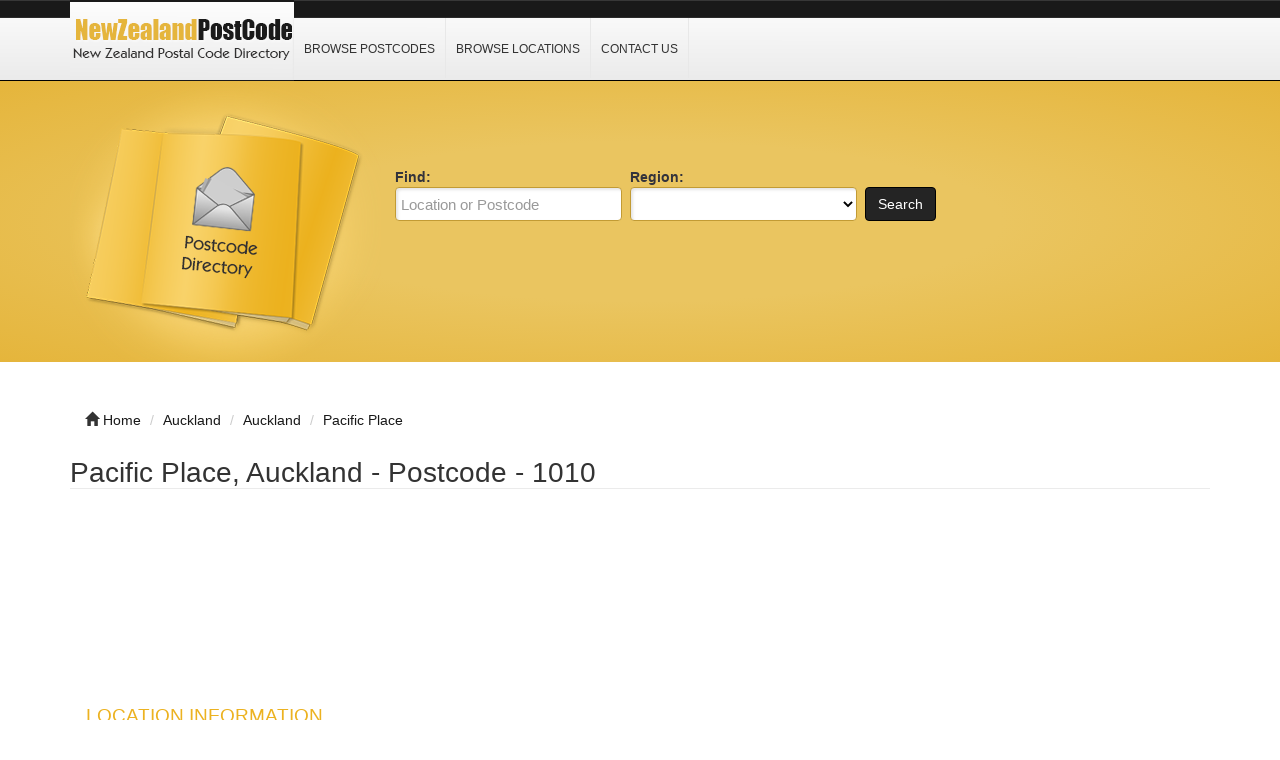

--- FILE ---
content_type: text/html; charset=UTF-8
request_url: https://www.nzpostcode.com/auckland-auckland-central-pacific-place.html
body_size: 3682
content:
<!DOCTYPE html>
<html dir="ltr" xmlns="http://www.w3.org/1999/xhtml" xml:lang="en" lang="en">
<head><meta http-equiv="Content-Type" content="text/html; charset=utf-8">
    
    <meta http-equiv="X-UA-Compatible" content="IE=edge">
    <meta name="viewport" content="width=device-width, initial-scale=1.0">
    <meta name="description" content="Postcode for Pacific Place, Auckland, Auckland is 1010. Get this location Maps and GPS Coordinates." />
    <meta name="keywords" content="Pacific Place, Auckland, Auckland, , ZIP Code, Postcode, ZIP Code, GPS, Latitude, Longitude, Coordinates, New Zealand" />
    
    <title>Pacific Place, Auckland - Postcode - 1010 - New Zealand Postcode</title>

    <link rel="shortcut icon" href="/template/img/favicon.ico" type="image/x-icon" />

    <!-- script src="https://ajax.googleapis.com/ajax/libs/jquery/3.2.1/jquery.min.js"></script -->
    <script type="2a7cfd384148beefe811bd7a-text/javascript" src="/template/js/jquery.js"></script>
    <script type="2a7cfd384148beefe811bd7a-text/javascript" src="/template/js/javascript.js"></script>

    <script src="https://maxcdn.bootstrapcdn.com/bootstrap/3.3.7/js/bootstrap.min.js" type="2a7cfd384148beefe811bd7a-text/javascript"></script>

    <script data-ad-client="ca-pub-3669717106174696" async src="https://pagead2.googlesyndication.com/pagead/js/adsbygoogle.js" type="2a7cfd384148beefe811bd7a-text/javascript"></script>



    <link rel="stylesheet" href="https://maxcdn.bootstrapcdn.com/bootstrap/3.3.7/css/bootstrap.min.css">
    <link rel="stylesheet" href="/template/css/bootstrap.css" media="screen">
    <link rel="stylesheet" href="/template/css/font-awesome.css" media="screen">
    <link rel="stylesheet" type="text/css" href="/template/css/css.css" />
    <link rel="stylesheet" href="/template/css/style.css" media="screen">
    <link rel="stylesheet" type="text/css" href="/template/css/custom.css" />
    
</head>

<body class="nav-fixed">

<div id="fb-root"></div>

<script type="2a7cfd384148beefe811bd7a-text/javascript">(function(d, s, id) {
  var js, fjs = d.getElementsByTagName(s)[0];
  if (d.getElementById(id)) return;
  js = d.createElement(s); js.id = id;
  js.src = "//connect.facebook.net/en_US/all.js#xfbml=1";
  fjs.parentNode.insertBefore(js, fjs);
}(document, 'script', 'facebook-jssdk'));</script>

<div id="header">
    <div class="navbar navbar-custom navbar-fixed-top" role="navigation">
        <div class="container">
            <div class="top_header">
                <div id="logo">
                    <a href="/">
                        <img title="New Zealand Postcode Search &amp; Lookup" src="/template/img/logo.png" alt="New Zealand Postcode Search &amp; Lookup">
                    </a>
                </div>
                <div id="nav">
                    <a href="/browse/" title="Browse Postcodes">Browse Postcodes</a>
                    <a href="/location/" title="Browse Locations">Browse Locations</a>
                    <a href="/contact/" title="Contact Us">Contact Us</a>
                </div>
                <div class="menu_top_trigger">
                    <span class="menu_trigger_text">&#926;</span>
                </div>
           </div> 
        </div><!--/.container -->
    </div><!--/.navbar-custom -->
</div><!--/#header -->

<div id="menu_top">
    <div class="top_nav">
        <a href="/browse/" title="Browse Postcodes">Browse Postcodes</a>
        <a href="/location/" title="Browse Locations">Browse Locations</a>
        <a href="/contact/" title="Contact Us">Contact Us</a>
    </div>
    <div style="clear: both;"></div>
</div>


<div class="middle-bg">
    <div class="container">
        <div class="row">
            <div class="col-lg-3 col-md-3 col-sm-6  hidden-xs">
                <img src="/template/img/books.png" alt="">
            </div>
            <div class="col-lg-9 col-md-9 col-sm-6 col-xm-12">
                <div class="search-custom">
                    <div class="panel panel-search-custom">
                        <div class="panel-body">
                                
                            <div class="form-container">
                                <form action="/search/" method="get" role="search">
                                <ul id="search_form_responsive">
                                    <li class="no_zip find-field">
                                        <strong class="top_text">Find:</strong><br />
                                        <input type="text" class="form-control " value="" id="keyword" name="keyword" placeholder="Location or Postcode" />
                                    </li>
                                    <li class="no_zip category_f"> 
                                        <strong class="top_text">Region:</strong><br />
                                        <select class="form-control" id="region" name="region">
                                        <option value=""></option>
                                        <option value="Auckland">Auckland</option>
                                        <option value="Bay of Plenty">Bay of Plenty</option>
                                        <option value="Canterbury">Canterbury</option>
                                        <option value="Gisborne">Gisborne</option>
                                        <option value="Hawkes Bay">Hawke's Bay</option>
                                        <option value="Manawatu-Wanganui">Manawatu-Wanganui</option>
                                        <option value="Marlborough">Marlborough</option>
                                        <option value="Nelson">Nelson</option>
                                        <option value="Northland">Northland</option>
                                        <option value="Otago">Otago</option>
                                        <option value="Southland">Southland</option>
                                        <option value="Taranaki">Taranaki</option>
                                        <option value="Tasman">Tasman</option>
                                        <option value="Waikato">Waikato</option>
                                        <option value="Wellington">Wellington</option>
                                        <option value="West Coast">West Coast</option>
                                        </select>
                                    </li>
                                    <li class="submit">
                                        <button type="submit" class="btn btn-custom" id="submit_search">Search</button><br>
                                    </li>
                                </ul>
                                </form>
                            </div>

                            <br class="clear" />
                        </div>
                    </div>
                </div> 
            </div>
        </div>
    </div>
</div>
<br><br>
<div class="container">
    <ul class="breadcrumb hidden-xs">
        <li><i class="glyphicon glyphicon-home"></i> <a href="/">Home</a></li>
        <li><span itemscope><a itemprop='url' href='/location/auckland/'><span itemprop='title'>Auckland</span></a></span></li> 
<li><span itemscope><a itemprop='url' href='/location/auckland/auckland/'><span itemprop='title'>Auckland</span></a></span></li> 
<li><span itemscope><a itemprop='url' href='auckland-auckland-central-pacific-place.html'><span itemprop='title'>Pacific Place</span></a></span></li>    </ul>
</div><div class="container">
    <div class="row">
        <div class="col-lg-12 col-md-12 col-sm-12 col-xs-12">
            <div itemscope itemtype="http://schema.org/Organization">
                <div class="row row-spaced">
                    <div class="col-md-12 col-sm-12 clearfix">
                        <h1><span itemprop="name">Pacific Place, Auckland - Postcode - 1010</span></h1>

                        <div class="col-md-12 col-sm-12">
                            <div class="panel-body">
                                <!-- img class="img-thumbnail pull-left" itemprop="logo" src="/template/img/jobseeker.png" alt="" title="" / -->
                                <div id="listing_rating" class="stars"></div>
                            </div>
                        </div>
<p align="center">
<style>
.nzpostcode-r1 { width: 320px; height: 100px; }
@media(min-width: 500px) { .nzpostcode-r1 { width: 468px; height: 60px; } }
@media(min-width: 800px) { .nzpostcode-r1 { width: 728px; height: 90px; } }
@media(min-width: 1000px) { .nzpostcode-r1 { width: 970px; height: 90px; } }
</style>
<!-- nzpostcode R1 -->
<ins class="adsbygoogle nzpostcode-r1"
     style="display:inline-block"
     data-ad-client="ca-pub-3669717106174696"
     data-ad-slot="6449206333"></ins>
<script type="2a7cfd384148beefe811bd7a-text/javascript">
(adsbygoogle = window.adsbygoogle || []).push({});
</script>
</p>                        <div class="col-md-12 col-sm-12">
                            <div class="panel-body">
                                <div class="row row-spaced">
                                    <div class="col-sm-12">
                                        <div class="addthis_toolbox addthis_default_style" id="addthis">
                                            <a class="addthis_button_google_plusone" g:plusone:size="medium"></a>
                                            <a class="addthis_button_facebook_share" fb:share:layout="button_count"></a>
                                            <a class="addthis_button_tweet"></a>
                                            <a class="addthis_counter addthis_pill_style"></a>
                                            <a class="addthis_button_pinterest_pinit" pi:pinit:layout="horizontal"></a>
                                        </div>

                                        <div itemprop="description" content="">
                                        </div>
                                    </div>
                                </div>
                            </div>
                        </div>
                    </div>

                    <div class="col-md-12 col-sm-12">
                        <div class="panel panel-custom1">
                            <div class="panel-heading">
                                <h3 class="panel-title-custom">Location Information</h3>
                            </div>

                            <div class="panel-body">
                                <table id='t2'>
                                <tr><th width="220">Item</th><th width="400">Description</th></tr>
                                <tr><td><strong>Location</strong></td><td align="center">Pacific Place</td></tr>
                                <tr><td><strong>Postcode</strong></td><td align="center">1010</td></tr>
                                <tr><td><strong>Suburb</strong></td><td align="center">Auckland Central</td></tr>                                <tr><td><strong>City</strong></td><td align="center">Auckland</td></tr>
                                <tr><td><strong>Region</strong></td><td align="center">Auckland</td></tr>
                                <tr><td><strong>Type</strong></td><td align="center">Urban</td></tr>
                                </table>
                            </div>
                        </div>

<p align="center">
<style>
.nzpostcode-r1 { width: 320px; height: 100px; }
@media(min-width: 500px) { .nzpostcode-r1 { width: 468px; height: 60px; } }
@media(min-width: 800px) { .nzpostcode-r1 { width: 728px; height: 90px; } }
@media(min-width: 1000px) { .nzpostcode-r1 { width: 970px; height: 90px; } }
</style>
<!-- nzpostcode R1 -->
<ins class="adsbygoogle nzpostcode-r1"
     style="display:inline-block"
     data-ad-client="ca-pub-3669717106174696"
     data-ad-slot="6449206333"></ins>
<script type="2a7cfd384148beefe811bd7a-text/javascript">
(adsbygoogle = window.adsbygoogle || []).push({});
</script>
</p>                        <div class="panel panel-custom1">
                            <div class="panel-heading">
                                <h3 class="panel-title-custom">Location, Maps and Direction</h3>
                            </div>

                            <div class="panel-body">
                                <a href="https://www.google.com/maps/search/?api=1&query=Pacific Place, Auckland, New Zealand" target="_blank" rel="nofollow" title="Click for Directions to Pacific Place" alt="Pacific Place Auckland, New Zealand Map"><img src="/template/img/south-africa.png" width="60%"></a>




                            </div>
                        </div>

                    </div>
                </div>
<p align="center">
<style>
.nzpostcode-r1 { width: 320px; height: 100px; }
@media(min-width: 500px) { .nzpostcode-r1 { width: 468px; height: 60px; } }
@media(min-width: 800px) { .nzpostcode-r1 { width: 728px; height: 90px; } }
@media(min-width: 1000px) { .nzpostcode-r1 { width: 970px; height: 90px; } }
</style>
<!-- nzpostcode R1 -->
<ins class="adsbygoogle nzpostcode-r1"
     style="display:inline-block"
     data-ad-client="ca-pub-3669717106174696"
     data-ad-slot="6449206333"></ins>
<script type="2a7cfd384148beefe811bd7a-text/javascript">
(adsbygoogle = window.adsbygoogle || []).push({});
</script>
</p>
                <div class="row">
                    <div class="col-md-12 col-sm-12">
                        <div class="panel panel-custom1">
                            <div class="panel-heading">
                                <!-- h3 class="panel-title-custom">Location, Maps and Direction</h3 -->
                            </div>

                            <div class="panel-body">

                            </div>
                        </div>
                    </div>
                </div>

            </div>
        </div>
    </div>
</div><div class="container bottom-cstm">
    <div class="row">
        <div class="col-lg-4 col-md-4 col-sm-12 col-xs-12">
            <div class="panel panel-custom1">
                <div class="panel-heading">
                    <h3 class="panel-title-custom">About Us</h3>
                </div>
                <ul class="box_list">
                    <strong>nzpostcode.com</strong> website provides New Zealand postcode information to the general public by allowing them to browse or search. If you find any error or inaccurate information, kindly <a href="https://www.southafricapostcode.com/contact/">contact us</a>.
                </ul>
            </div>
        </div>


        <div class="col-lg-4 col-md-4 col-sm-12 col-xs-12">
            <div class="panel panel-custom1">
                <div class="panel-heading">
                    <h3 class="panel-title-custom">Links Of Interest</h3>
                </div>
                    <ul class="box_list">
                    <li class="box_list"><a href="https://www.newzealandbankcodes.com" target="_blank" rel="nofollow">BSB Number</a></li>
                    </ul>
            </div>
        </div>

        <div class="col-lg-4 col-md-4 col-sm-12 col-xs-12">
            <div class="panel panel-custom1">
                <div class="panel-heading">
                    <h3 class="panel-title-custom">Information</h3>
                </div>
                    <ul>
                        <li><a href="/browse/">Browse Postcodes</a></li>
                        <li><a href="/location/">Browse Location</a></li>
                        <li><a href="/contact/">Contact Us</a></li>
                        <li><a href="/privacy-policy/">Privacy Policy</a></li>
                    </ul>
            </div>
        </div>
    </div>
</div>

<div id="footer">
    <div class="container text-center" style="font-size:0.84em">
        <a href="https://www.australiapostcode.com" target="_blank" rel="nofollow">Australia Postcode</a>&nbsp;&nbsp;&nbsp;
        <a href="https://www.canadapostcode.com" target="_blank" rel="nofollow">Canada Postcode</a>&nbsp;&nbsp;&nbsp;
        <a href="https://www.indiapincode.info" target="_blank" rel="nofollow">India PIN Code</a>&nbsp;&nbsp;&nbsp;
        <a href="https://www.indonesiapostcode.com" target="_blank" rel="nofollow">Indonesia Kode Pos</a>&nbsp;&nbsp;&nbsp;
        <a href="https://postcode.my" target="_blank" rel="nofollow">Malaysia Postcode</a>&nbsp;&nbsp;&nbsp;
        <a href="https://www.mexicopostcode.com" target="_blank" rel="nofollow">México Código Postal</a>&nbsp;&nbsp;&nbsp;
        <a href="https://www.nigeriapostcode.com" target="_blank" rel="nofollow">Nigeria Postcode</a>&nbsp;&nbsp;&nbsp;
        <a href="https://www.pakistanpostcode.com" target="_blank" rel="nofollow">Pakistan Postcode</a>&nbsp;&nbsp;&nbsp;
        <a href="https://www.philippineszipcode.com" target="_blank" rel="nofollow">Philippines ZIP Code</a>&nbsp;&nbsp;&nbsp;
        <a href="https://www.southafricapostcode.com" target="_blank" rel="nofollow">South Africa Postcode</a>&nbsp;&nbsp;&nbsp;
        <a href="https://www.tanzaniapostcode.com" target="_blank" rel="nofollow">Tanzania Postcode</a>&nbsp;&nbsp;&nbsp;
        <a href="https://www.turkeypostcode.com" target="_blank" rel="nofollow">Türkiye Posta Kodu</a>
    </div>
    <div class="container text-center">&copy; 2014 &ndash; 2026 <a href="/">nzpostcode.com</a><br></div>
    <!-- img src="/cron-geo.php?type=image" alt="" border="0" / -->
</div>
<!-- Default Statcounter code for nzpostcode.com
http://www.nzpostcode.com -->
<script type="2a7cfd384148beefe811bd7a-text/javascript">
var sc_project=9876726; 
var sc_invisible=1; 
var sc_security="6cd31bea"; 
</script>
<script type="2a7cfd384148beefe811bd7a-text/javascript" src="https://www.statcounter.com/counter/counter.js" async></script>
<noscript><div class="statcounter"><a title="Web Analytics"
href="https://statcounter.com/" target="_blank"><img
class="statcounter"
src="https://c.statcounter.com/9876726/0/6cd31bea/1/"
alt="Web Analytics"></a></div></noscript>
<!-- End of Statcounter Code -->
<script src="/cdn-cgi/scripts/7d0fa10a/cloudflare-static/rocket-loader.min.js" data-cf-settings="2a7cfd384148beefe811bd7a-|49" defer></script><script defer src="https://static.cloudflareinsights.com/beacon.min.js/vcd15cbe7772f49c399c6a5babf22c1241717689176015" integrity="sha512-ZpsOmlRQV6y907TI0dKBHq9Md29nnaEIPlkf84rnaERnq6zvWvPUqr2ft8M1aS28oN72PdrCzSjY4U6VaAw1EQ==" data-cf-beacon='{"version":"2024.11.0","token":"b132a366dd9640e889cbcb0d8c34f555","r":1,"server_timing":{"name":{"cfCacheStatus":true,"cfEdge":true,"cfExtPri":true,"cfL4":true,"cfOrigin":true,"cfSpeedBrain":true},"location_startswith":null}}' crossorigin="anonymous"></script>
</body>
</html>

--- FILE ---
content_type: text/html; charset=utf-8
request_url: https://www.google.com/recaptcha/api2/aframe
body_size: 268
content:
<!DOCTYPE HTML><html><head><meta http-equiv="content-type" content="text/html; charset=UTF-8"></head><body><script nonce="ek40FVoILu8HqMo9-dxBlQ">/** Anti-fraud and anti-abuse applications only. See google.com/recaptcha */ try{var clients={'sodar':'https://pagead2.googlesyndication.com/pagead/sodar?'};window.addEventListener("message",function(a){try{if(a.source===window.parent){var b=JSON.parse(a.data);var c=clients[b['id']];if(c){var d=document.createElement('img');d.src=c+b['params']+'&rc='+(localStorage.getItem("rc::a")?sessionStorage.getItem("rc::b"):"");window.document.body.appendChild(d);sessionStorage.setItem("rc::e",parseInt(sessionStorage.getItem("rc::e")||0)+1);localStorage.setItem("rc::h",'1769241332231');}}}catch(b){}});window.parent.postMessage("_grecaptcha_ready", "*");}catch(b){}</script></body></html>